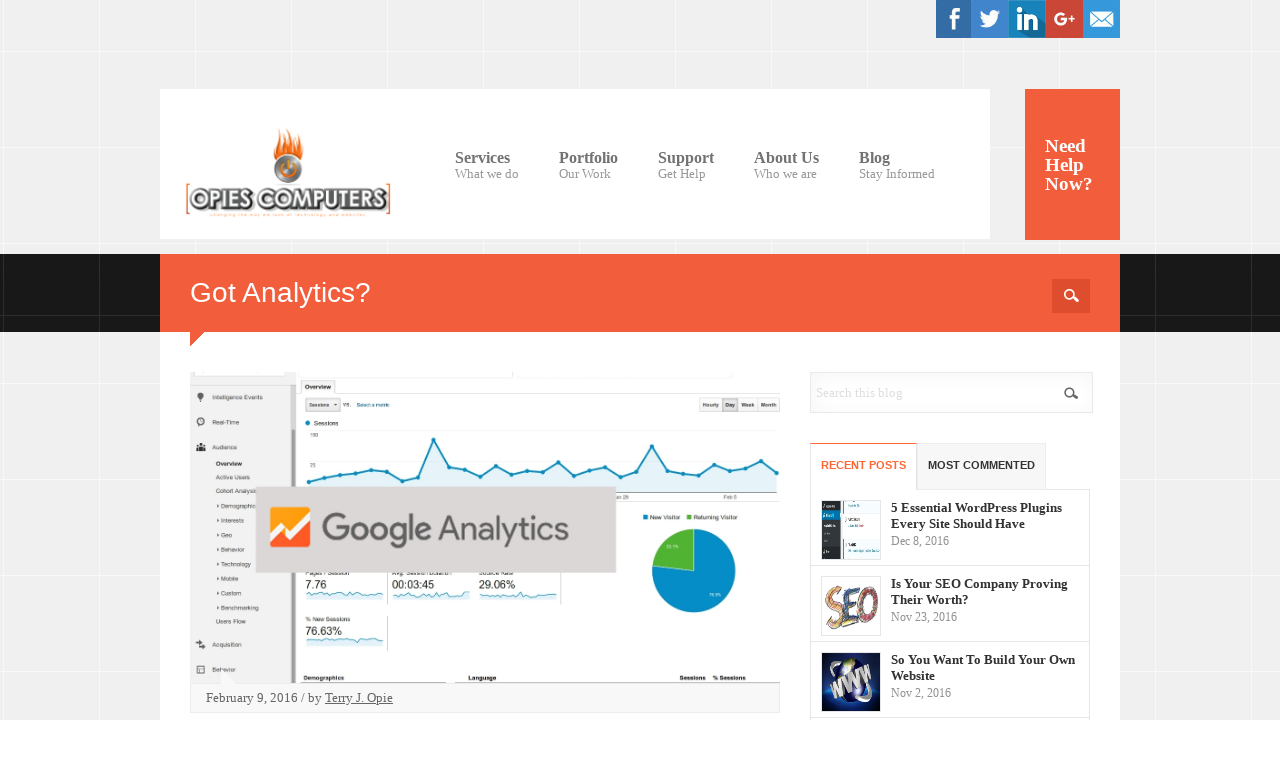

--- FILE ---
content_type: text/html; charset=UTF-8
request_url: https://opiescomputers.com/got-analytics/
body_size: 44460
content:
<!doctype html>
<!--[if lt IE 7 ]><html lang="en" class="no-js ie6"> <![endif]-->
<!--[if IE 7 ]><html lang="en" class="no-js ie7"> <![endif]-->
<!--[if IE 8 ]><html lang="en" class="no-js ie8"> <![endif]-->
<!--[if IE 9 ]><html lang="en" class="no-js ie9"> <![endif]-->
<!--[if (gt IE 9)|!(IE)]><!--><html lang="en" class="no-js" lang="en-US"> <!--<![endif]-->
<head>
    <meta http-equiv="Content-Type" content="text/html; charset=UTF-8" />
    <meta http-equiv="X-UA-Compatible" content="IE=edge,chrome=1">
    <meta name="viewport" content="width=device-width,initial-scale=1">
    <title>Got Analytics? | Mankato, MN Website Design &amp; Development | Opie&#039;s Computers, LLC    </title>
        <link rel="profile" href="http://gmpg.org/xfn/11" />
    <link rel="pingback" href="https://opiescomputers.com/xmlrpc.php" />
    
	<!-- This site is optimized with the Yoast SEO plugin v15.4 - https://yoast.com/wordpress/plugins/seo/ -->
	<meta name="description" content="Google Analytics is the most power tools a website owner can use to get to know the traffic they are receiving, where it is coming from, and much more." />
	<meta name="robots" content="index, follow, max-snippet:-1, max-image-preview:large, max-video-preview:-1" />
	<link rel="canonical" href="https://opiescomputers.com/got-analytics/" />
	<meta property="og:locale" content="en_US" />
	<meta property="og:type" content="article" />
	<meta property="og:title" content="Got Analytics? | Mankato, MN Website Design &amp; Development | Opie&#039;s Computers, LLC" />
	<meta property="og:description" content="Google Analytics is the most power tools a website owner can use to get to know the traffic they are receiving, where it is coming from, and much more." />
	<meta property="og:url" content="https://opiescomputers.com/got-analytics/" />
	<meta property="og:site_name" content="Opie&#039;s Computers, LLC" />
	<meta property="article:publisher" content="https://www.facebook.com/OpiesComputers/" />
	<meta property="article:published_time" content="2016-02-09T18:14:29+00:00" />
	<meta property="article:modified_time" content="2016-06-14T16:45:57+00:00" />
	<meta name="twitter:card" content="summary" />
	<meta name="twitter:creator" content="@OpiesComputers" />
	<meta name="twitter:site" content="@OpiesComputers" />
	<meta name="twitter:label1" content="Written by">
	<meta name="twitter:data1" content="Terry J. Opie">
	<meta name="twitter:label2" content="Est. reading time">
	<meta name="twitter:data2" content="3 minutes">
	<script type="application/ld+json" class="yoast-schema-graph">{"@context":"https://schema.org","@graph":[{"@type":"WebSite","@id":"https://opiescomputers.com/#website","url":"https://opiescomputers.com/","name":"Opie&#039;s Computers, LLC","description":"Your Personal IT &amp; Web Development Professionals...","potentialAction":[{"@type":"SearchAction","target":"https://opiescomputers.com/?s={search_term_string}","query-input":"required name=search_term_string"}],"inLanguage":"en-US"},{"@type":"WebPage","@id":"https://opiescomputers.com/got-analytics/#webpage","url":"https://opiescomputers.com/got-analytics/","name":"Got Analytics? | Mankato, MN Website Design & Development | Opie&#039;s Computers, LLC","isPartOf":{"@id":"https://opiescomputers.com/#website"},"datePublished":"2016-02-09T18:14:29+00:00","dateModified":"2016-06-14T16:45:57+00:00","author":{"@id":"https://opiescomputers.com/#/schema/person/add6ef037859d7eb72c56ea861d11378"},"description":"Google Analytics is the most power tools a website owner can use to get to know the traffic they are receiving, where it is coming from, and much more.","inLanguage":"en-US","potentialAction":[{"@type":"ReadAction","target":["https://opiescomputers.com/got-analytics/"]}]},{"@type":"Person","@id":"https://opiescomputers.com/#/schema/person/add6ef037859d7eb72c56ea861d11378","name":"Terry J. Opie","image":{"@type":"ImageObject","@id":"https://opiescomputers.com/#personlogo","inLanguage":"en-US","url":"https://secure.gravatar.com/avatar/016b65bf6d663703e02f5f9fa1f34ee2?s=96&r=g","caption":"Terry J. Opie"}}]}</script>
	<!-- / Yoast SEO plugin. -->


<link rel='dns-prefetch' href='//fonts.googleapis.com' />
<link rel='dns-prefetch' href='//s.w.org' />
<link rel="alternate" type="application/rss+xml" title="Opie&#039;s Computers, LLC &raquo; Feed" href="https://opiescomputers.com/feed/" />
<link rel="alternate" type="application/rss+xml" title="Opie&#039;s Computers, LLC &raquo; Comments Feed" href="https://opiescomputers.com/comments/feed/" />
<link rel="alternate" type="application/rss+xml" title="Opie&#039;s Computers, LLC &raquo; Got Analytics? Comments Feed" href="https://opiescomputers.com/got-analytics/feed/" />
		<script type="text/javascript">
			window._wpemojiSettings = {"baseUrl":"https:\/\/s.w.org\/images\/core\/emoji\/13.0.1\/72x72\/","ext":".png","svgUrl":"https:\/\/s.w.org\/images\/core\/emoji\/13.0.1\/svg\/","svgExt":".svg","source":{"concatemoji":"https:\/\/opiescomputers.com\/wp-includes\/js\/wp-emoji-release.min.js?ver=5.6.16"}};
			!function(e,a,t){var n,r,o,i=a.createElement("canvas"),p=i.getContext&&i.getContext("2d");function s(e,t){var a=String.fromCharCode;p.clearRect(0,0,i.width,i.height),p.fillText(a.apply(this,e),0,0);e=i.toDataURL();return p.clearRect(0,0,i.width,i.height),p.fillText(a.apply(this,t),0,0),e===i.toDataURL()}function c(e){var t=a.createElement("script");t.src=e,t.defer=t.type="text/javascript",a.getElementsByTagName("head")[0].appendChild(t)}for(o=Array("flag","emoji"),t.supports={everything:!0,everythingExceptFlag:!0},r=0;r<o.length;r++)t.supports[o[r]]=function(e){if(!p||!p.fillText)return!1;switch(p.textBaseline="top",p.font="600 32px Arial",e){case"flag":return s([127987,65039,8205,9895,65039],[127987,65039,8203,9895,65039])?!1:!s([55356,56826,55356,56819],[55356,56826,8203,55356,56819])&&!s([55356,57332,56128,56423,56128,56418,56128,56421,56128,56430,56128,56423,56128,56447],[55356,57332,8203,56128,56423,8203,56128,56418,8203,56128,56421,8203,56128,56430,8203,56128,56423,8203,56128,56447]);case"emoji":return!s([55357,56424,8205,55356,57212],[55357,56424,8203,55356,57212])}return!1}(o[r]),t.supports.everything=t.supports.everything&&t.supports[o[r]],"flag"!==o[r]&&(t.supports.everythingExceptFlag=t.supports.everythingExceptFlag&&t.supports[o[r]]);t.supports.everythingExceptFlag=t.supports.everythingExceptFlag&&!t.supports.flag,t.DOMReady=!1,t.readyCallback=function(){t.DOMReady=!0},t.supports.everything||(n=function(){t.readyCallback()},a.addEventListener?(a.addEventListener("DOMContentLoaded",n,!1),e.addEventListener("load",n,!1)):(e.attachEvent("onload",n),a.attachEvent("onreadystatechange",function(){"complete"===a.readyState&&t.readyCallback()})),(n=t.source||{}).concatemoji?c(n.concatemoji):n.wpemoji&&n.twemoji&&(c(n.twemoji),c(n.wpemoji)))}(window,document,window._wpemojiSettings);
		</script>
		<style type="text/css">
img.wp-smiley,
img.emoji {
	display: inline !important;
	border: none !important;
	box-shadow: none !important;
	height: 1em !important;
	width: 1em !important;
	margin: 0 .07em !important;
	vertical-align: -0.1em !important;
	background: none !important;
	padding: 0 !important;
}
</style>
	<link rel='stylesheet' id='wp-block-library-css'  href='https://opiescomputers.com/wp-includes/css/dist/block-library/style.min.css?ver=5.6.16' type='text/css' media='all' />
<link rel='stylesheet' id='fuse-framework-frontend-css'  href='https://opiescomputers.com/wp-content/themes/interakt-parent/framework/static/css/frontend.css?ver=5.6.16' type='text/css' media='all' />
<link rel='stylesheet' id='stylesheet-css'  href='https://opiescomputers.com/wp-content/themes/interakt-child/style.css?ver=5.6.16' type='text/css' media='all' />
<link rel='stylesheet' id='fonts-css'  href='http://fonts.googleapis.com/css?family=Open+Sans%3A300italic%2C400italic%2C600italic%2C700italic%2C800italic%2C400%2C800%2C700%2C600%2C300&#038;ver=5.6.16' type='text/css' media='all' />
<link rel='stylesheet' id='screen_css-css'  href='https://opiescomputers.com/wp-content/themes/interakt-child/screen.css?ver=5.6.16' type='text/css' media='all' />
<link rel='stylesheet' id='cusel-css'  href='https://opiescomputers.com/wp-content/themes/interakt-parent/css/cusel.css?ver=5.6.16' type='text/css' media='all' />
<link rel='stylesheet' id='flexslider-css'  href='https://opiescomputers.com/wp-content/themes/interakt-parent/css/flexslider.css?ver=5.6.16' type='text/css' media='all' />
<link rel='stylesheet' id='prettyPhoto-css'  href='https://opiescomputers.com/wp-content/themes/interakt-parent/framework/static/css/prettyPhoto.css?ver=5.6.16' type='text/css' media='all' />
<link rel='stylesheet' id='shCore-css'  href='https://opiescomputers.com/wp-content/themes/interakt-parent/css/shCore.css?ver=5.6.16' type='text/css' media='all' />
<link rel='stylesheet' id='shThemeDefault-css'  href='https://opiescomputers.com/wp-content/themes/interakt-parent/css/shThemeDefault.css?ver=5.6.16' type='text/css' media='all' />
<link rel='stylesheet' id='tfuse-newsletter-css-css'  href='https://opiescomputers.com/wp-content/themes/interakt-parent/framework/extensions/newsletter/static/css/newsletter_clientside.css?ver=5.6.16' type='text/css' media='all' />
<script type='text/javascript' src='https://opiescomputers.com/wp-includes/js/jquery/jquery.min.js?ver=3.5.1' id='jquery-core-js'></script>
<script type='text/javascript' src='https://opiescomputers.com/wp-includes/js/jquery/jquery-migrate.min.js?ver=3.3.2' id='jquery-migrate-js'></script>
<link rel="https://api.w.org/" href="https://opiescomputers.com/wp-json/" /><link rel="alternate" type="application/json" href="https://opiescomputers.com/wp-json/wp/v2/posts/1455" />
<link rel='shortlink' href='https://opiescomputers.com/?p=1455' />
<link rel="alternate" type="application/json+oembed" href="https://opiescomputers.com/wp-json/oembed/1.0/embed?url=https%3A%2F%2Fopiescomputers.com%2Fgot-analytics%2F" />
<link rel="alternate" type="text/xml+oembed" href="https://opiescomputers.com/wp-json/oembed/1.0/embed?url=https%3A%2F%2Fopiescomputers.com%2Fgot-analytics%2F&#038;format=xml" />
<!-- <meta name="NextGEN" version="3.4.7" /> -->
<link rel="shortcut icon" href="http://opiescomputers.com/wp-content/uploads/2013/01/icon_square_transparent.png"/>
<style type="text/css">
.header-nav {
height: 150px;
}

.header-box {
height: 95px;
}

.logo {
width: 215px;
}

#topmenu{
padding-top: 30px;
}

.comment-form .inputtext, .comment-form .textarea{
color: #000;
}

#contactForm .field_text, #contactForm .input_styled, #contactForm .field_select {
color: #000;
}


@media (max-width: 772px)
{
.logo 
{
   width: 190px;
   padding-bottom: 30px;
}

.header-nav 
{
   height: 200px;
}
}</style>
<link rel="icon" href="https://opiescomputers.com/wp-content/uploads/2013/01/cropped-icon_square_transparent-32x32.png" sizes="32x32" />
<link rel="icon" href="https://opiescomputers.com/wp-content/uploads/2013/01/cropped-icon_square_transparent-192x192.png" sizes="192x192" />
<link rel="apple-touch-icon" href="https://opiescomputers.com/wp-content/uploads/2013/01/cropped-icon_square_transparent-180x180.png" />
<meta name="msapplication-TileImage" content="https://opiescomputers.com/wp-content/uploads/2013/01/cropped-icon_square_transparent-270x270.png" />

<script type="text/javascript">/* <![CDATA[ */
tf_script={"TF_THEME_PREFIX":"interakt","TFUSE_THEME_URL":"https:\/\/opiescomputers.com\/wp-content\/themes\/interakt-parent","ajaxurl":"https:\/\/opiescomputers.com\/wp-admin\/admin-ajax.php","comments_data":{"post_id":1455,"per_page":"25","default_page":"newest","order":"asc"}};
/* ]]> */</script>
	</head>
<body class="chrome">
    <div class="body_wrap">
        <div class="white-background">
            <div class="container">
                <div class="row">
                    <div class="col-xs-12" id="mysocial">
                        <a href="mailto:info@opiescomputers.com" target="_blank"><img src="https://opiescomputers.com/wp-content/themes/interakt-child/images/email.jpg" alt="Email" /></a>
                        <a href="https://plus.google.com/107126423030120919419/" target="_blank"><img src="https://opiescomputers.com/wp-content/themes/interakt-child/images/googleplus.jpg" alt="Google +" /></a>
                        <a href="https://www.linkedin.com/in/terryopie" target="_blank"><img src="https://opiescomputers.com/wp-content/themes/interakt-child/images/linkedin.png" alt="LinkedIn" /></a>
                        <a href="https://twitter.com/OpiesComputers" target="_blank"><img src="https://opiescomputers.com/wp-content/themes/interakt-child/images/twitter.jpg" alt="Twitter" /></a>
                        <a href="https://www.facebook.com/OpiesComputers/" target="_blank"><img src="https://opiescomputers.com/wp-content/themes/interakt-child/images/facebook.jpg" alt="Facebook" /></a>
                    </div> <!-- end column -->
                </div> <!-- end row -->
                                <div class="header">
                    <div class="header-nav box_white">
                        <!-- header -->
                        <a href="https://opiescomputers.com">
                            <div class="logo">
                                <img src="http://opiescomputers.com/wp-content/uploads/2013/01/Opies-Computers-Final_transparent_smaller.png" alt="Opie&#039;s Computers, LLC"  border="0" />
                            </div><!--/ .logo -->
                        </a>
                        <div class="topmenu">
                            <div id="topmenu" class="menu-menu-container"><ul id="menu-menu" class="dropdown"><li id="menu-item-1125" class="menu-item menu-item-type-taxonomy menu-item-object-services menu-item-has-children menu-item-1125"><a href="https://opiescomputers.com/services-list/services/">Services <span>What we do</span></a>
<ul class="sub-menu">
	<li id="menu-item-1207" class="menu-item menu-item-type-post_type menu-item-object-service menu-item-1207"><a href="https://opiescomputers.com/all-service-list/webdevelopment/">Website Design &#038; Development</a></li>
	<li id="menu-item-1206" class="menu-item menu-item-type-post_type menu-item-object-service menu-item-1206"><a href="https://opiescomputers.com/all-service-list/web-hosting/">Website Hosting</a></li>
	<li id="menu-item-1205" class="menu-item menu-item-type-post_type menu-item-object-service menu-item-1205"><a href="https://opiescomputers.com/all-service-list/domain-registration/">Domain Registration</a></li>
	<li id="menu-item-1203" class="menu-item menu-item-type-post_type menu-item-object-service menu-item-1203"><a href="https://opiescomputers.com/all-service-list/cloud-backup-services/">Cloud Data Backup Services</a></li>
	<li id="menu-item-1204" class="menu-item menu-item-type-post_type menu-item-object-service menu-item-1204"><a href="https://opiescomputers.com/all-service-list/technical-it-support/">Technical &#038; Computer Support</a></li>
	<li id="menu-item-1208" class="menu-item menu-item-type-post_type menu-item-object-service menu-item-1208"><a href="https://opiescomputers.com/all-service-list/training/">Training</a></li>
</ul>
</li>
<li id="menu-item-1127" class="menu-item menu-item-type-custom menu-item-object-custom menu-item-1127"><a href="/?post_type=work&#038;posts=all">Portfolio <span>Our Work</span></a></li>
<li id="menu-item-1294" class="menu-item menu-item-type-custom menu-item-object-custom menu-item-has-children menu-item-1294"><a href="#">Support<span>Get Help</span></a>
<ul class="sub-menu">
	<li id="menu-item-1232" class="menu-item menu-item-type-post_type menu-item-object-service menu-item-1232"><a href="https://opiescomputers.com/all-service-list/technical-it-support/">Technical &#038; Computer Support</a></li>
	<li id="menu-item-1202" class="menu-item menu-item-type-post_type menu-item-object-page menu-item-1202"><a href="https://opiescomputers.com/faq/">FAQ</a></li>
	<li id="menu-item-1255" class="menu-item menu-item-type-post_type menu-item-object-page menu-item-1255"><a href="https://opiescomputers.com/pay-your-invoice/">Pay Your Invoice</a></li>
	<li id="menu-item-1201" class="menu-item menu-item-type-post_type menu-item-object-page menu-item-1201"><a href="https://opiescomputers.com/account-login/">Account Login</a></li>
</ul>
</li>
<li id="menu-item-1150" class="menu-item menu-item-type-post_type menu-item-object-page menu-item-has-children menu-item-1150"><a href="https://opiescomputers.com/aboutus/">About Us<span>Who we are</span></a>
<ul class="sub-menu">
	<li id="menu-item-1196" class="menu-item menu-item-type-post_type menu-item-object-page menu-item-1196"><a href="https://opiescomputers.com/aboutus/contact/">Contact</a></li>
	<li id="menu-item-1195" class="menu-item menu-item-type-post_type menu-item-object-page menu-item-1195"><a href="https://opiescomputers.com/aboutus/find-us/">Find Us</a></li>
	<li id="menu-item-1419" class="menu-item menu-item-type-post_type menu-item-object-page menu-item-1419"><a href="https://opiescomputers.com/testimonials/">Testimonials</a></li>
</ul>
</li>
<li id="menu-item-1121" class="menu-item menu-item-type-taxonomy menu-item-object-category current-post-ancestor current-menu-parent current-post-parent menu-item-has-children menu-item-1121"><a href="https://opiescomputers.com/category/blog/">Blog <span>Stay Informed</span></a>
<ul class="sub-menu">
	<li id="menu-item-1496" class="menu-item menu-item-type-post_type menu-item-object-page menu-item-1496"><a href="https://opiescomputers.com/newsletter-archive/">Technology Newsletter Archive</a></li>
</ul>
</li>
</ul></div>                        </div>
                    </div>
                    <a href="http://opiescomputers.com/aboutus/contact/">
                        <div class="header-box box_orange">
                            <h2 class="text-white  text-extrabold"><br />Need Help Now?</h2>
                        </div>
                     </a>                    <div class="clear"></div>
                </div>
                <!--/ header -->
                            </div>
            <div class="clear"></div>
        </div>
<div class="black-background">
    <div class="container">
         <!--header slider-->
           <div class="header-title box_orange">
                <div class="header-title-content text-left ">
                    <h1 class="color text-white">Got Analytics?</h1>
                </div>
                               <!--top search-->
                <div class="topsearch">
                   <form id="searchform" action="https://opiescomputers.com/" method="get" >
                            <div class="header-search">
                                    <input type="text" name="s" class="s white"  autocomplete="off"/>
                            </div>
                    </form>                     
                </div>
                                                            <div class="title-corner-orange"></div>
                                                    <!--/top search-->
            </div>
        
            <!--/header slider-->
    </div>
</div>
<div class="white-background">
    <div class="container">
                                         <div id="middle" class="cols2 box_white">
         
                         <!-- content --> 
            <div class="content" role="main">
                 
                                        <div class="post-item"> 
                                			<div class="post-image"> <span style="display:none"></span><a href="http://opiescomputers.com/wp-content/uploads/2016/02/g_analytics.jpg" rel="prettyPhoto[gallery1455]"><img src="https://opiescomputers.com/wp-content/uploads/2016/02/g_analytics-1.jpg"  class=" " alt="Got Analytics?" width="618" height="270" /></a></div>
		<div class="post-meta-bot " style="width:auto; ">
							<span class="post-date"> 
										February 9, 2016 /                     by  <a href="https://opiescomputers.com/author/opiecompadmin/" title="Posts by Terry J. Opie" rel="author">Terry J. Opie</a>				</span>
					   <div class="post-date-corner"></div>
		</div>
	<div>
    <p>&nbsp;</p>
</div>
<div class="post_title">
   <h2>Got Analytics?</h2>
</div>

<div class="post-descr">
    <p>In this day and age, is it enough for your business to just have a website?  Not really.  You need to know who your audience is.  Who is finding your site?  Where do they come from?  What devices are they using?</p>
<p>All of these questions can be answered by one valuable tool.  Google Analytics (<a href="http://goo.gl/tx47Ng" target="_blank">http://goo.gl/tx47Ng</a>).  With just a small snippet of JavaScript on your website, you can get all of this information&#8230;and more.  There are other analytics tools available, but today I&#8217;ll cover Google&#8217;s solution.</p>
<h2>Overview</h2>
<p>With the Overview of any of the different sections (Audience, Acquisition, Behavior, Conversions), you can get a 30,000 foot view of what is happening as far as traffic for that segment.</p>
<p>You can select the time range that you want to see information for.  Whether it be today, yesterday, last week, last month, or even a custom range.  It will indicate how many individual visits to your site you had, how many page views there were, how long they stayed on each page.</p>
<p>Within that time range, you can see unique visitors, how long they stayed on the page, individual page visits, bounce rate&#8230;  The date is endless.</p>
<h2>Demographics / Geography / Mobile</h2>
<p>Are you trying to target a specific group.  Say males in their 50&#8217;s?  Google Analytics can let you know whether or not you have any visitors that match that description.  You may find out that 90% of your visitors are 20 something females.  Why is that?</p>
<p>Take a look at the search terms that people are using to find your site.  You may find that there are specific keywords or combinations of keywords that are hitting a target market you hadn&#8217;t thought about.</p>
<p>In addition to who is visiting your site, you can see where they are coming from.  You can see what country your visitors are visiting from.  You can drill down and see what state, country, and even city your visitors are from.  This can help if you have an advertising campaign where you want to target customers in a specific zip code or geographical area.  You will be able to tell if your advertising is working.</p>
<p>If you are trying to decide whether or not to re-design your site to take into account your mobile users, Google Analytics can tell you whether this makes sense.  Currently on my site, I see about 10% of my users on mobile devices.  This is in contrast to one of my clients who sees over 35% of their traffic from mobile devices.</p>
<h2>Bounce Rate</h2>
<p>One of the most important items that you can look at when viewing a site is your Bounce Rate.  This is the measure of how many visitors came to your site, realized this isn&#8217;t what they wanted, and left immediately.  A high bounce rate indicates one of two things.  First it can indicate that the visitor found you and it was completely unrelated to what they were looking for.  Or, it can mean that the information they wanted that was related to what they were looking for wasn&#8217;t readily visible to them.  Doing a little research on search keywords can determine which one it is.</p>
<h2>Search Keywords</h2>
<p>As I mentioned you can get information about how you are being found through Google.  Under Acquisition → Search Engine Optimization → Queries, it is visible to see all of the different keywords or search terms that your visitors used to find you.  You can see how many impressions (number of times your URL showed up in search results) for that given keyword.</p>
<p>Using this, you can then go back to the content on your pages and determine whether or not things need to be re-written to target specific keywords or search terms, or whether to tweak your site headers, or title.  All of this will lead to more traffic, or the ability to target specific markets.  But I digress&#8230;  I&#8217;m starting to go on about SEO.  That&#8217;s a topic for another day.</p>
<h2>Conclusion</h2>
<p>If you do not have Google Analytics or some other analytics running on your site, it really is worth your time and any associated costs to get it added to your site.  The sheer amount of information able to be pulled from it can be mind boggling, but with some time and thought, it can be used to expand your business or increase traffic to your site.</p>
<p>It can take months to build up enough historical data and traffic patterns on a site for it to become useful.  Implement it now!  You&#8217;ll thank yourself later.  And all you need to get started is a website and a Google account.</p>
</div>
            <div class="post-meta-links">
                    <a class="link-share alignleft margin-top-15 st_sharethis_custom" displayText="Your Text">Share</a>
        
        <script type="text/javascript" src="http://w.sharethis.com/button/buttons.js"></script>
        <script type="text/javascript">
            stLight.options({
                    publisher:'12345'
            });
        </script>
                            <a href="https://opiescomputers.com/got-analytics/#respond" class="link-comments alignleft margin-top-15">0 comments</a>
                    </div>		
							<div class="category_list">Categories: <a href="https://opiescomputers.com/category/blog/" rel="category tag">Blog</a>, <a href="https://opiescomputers.com/category/bussines-webite/" rel="category tag">Bussines Webite</a>, <a href="https://opiescomputers.com/category/search-engine-optimisation/" rel="category tag">Search Engine Optimisation</a>, <a href="https://opiescomputers.com/category/analytics/" rel="category tag">Analytics</a>, <a href="https://opiescomputers.com/category/google/" rel="category tag">Google</a></div>
		    
            
                                

                        </div> <!--/ entry text -->
                 
								
                                     <div class="divider"></div>
	<div id="respond" class="comment-respond">
		<h3 id="reply-title" class="comment-reply-title">Response to this project<h6 class="charactersleft"> characters left</h6><h6 class="character"></h6>
							<div class="clear"></div> <small><a rel="nofollow" id="cancel-comment-reply-link" href="/got-analytics/#respond" style="display:none;">Cancel Reply</a></small></h3><p class="must-log-in">You must be <a href="https://opiescomputers.com/wp-login.php?redirect_to=https%3A%2F%2Fopiescomputers.com%2Fgot-analytics%2F">logged in</a> to post a comment.</p>	</div><!-- #respond -->
	<div id="comments" class="comment-list">
    
    
    
        <p class="nocomments">No comments yet.</p>

    </div><!-- #comments -->                            </div>
            <!--/ content --> 
                            <div class="sidebar">
                    			<div class="widget-content widget_search">
				                                <div class="inner">
                                    <form method="get" id="searchform" action="https://opiescomputers.com/">
                                        <div>
                                                                                        <input type="text" value="Search this blog" onfocus="if (this.value == 'Search this blog') {this.value = '';}" onblur="if (this.value == '') {this.value = 'Search this blog';}" name="s" id="s" class="inputField" />
                                            <input type="submit" id="searchsubmit"  class="btn-submit" value="Search"/>
                                            <div class="clear"></div>
                                        </div>
                                    </form>
                                </div>
			</div>
			<div class="widget-content tf_sidebar_tabs tabs_framed">   <ul class="tabs">
                <li><a href="#tf_tabs_1">Recent Posts</a></li>
                <li><a href="#tf_tabs_2">Most Commented</a></li>
            </ul><div id="tf_tabs_1" class="tabcontent">
                        <ul class="post_list recent_posts"><li>
                                             <a href="https://opiescomputers.com/5-essential-wordpress-plugins-every-site-should-have/" ><img src="https://opiescomputers.com/wp-content/uploads/2013/01/wordpress_plugin.jpg"  class="thumbnail" alt="5 Essential WordPress Plugins Every Site Should Have" width="58" height="58" /></a> <a href="https://opiescomputers.com/5-essential-wordpress-plugins-every-site-should-have/" >5 Essential WordPress Plugins Every Site Should Have</a>
                                             <div class="date">Dec 8, 2016</div></li><li>
                                             <a href="https://opiescomputers.com/is-your-seo-company-proving-their-worth/" ><img src="https://opiescomputers.com/wp-content/uploads/2016/08/seo-2.png"  class="thumbnail" alt="Is Your SEO Company Proving Their Worth?" width="58" height="58" /></a> <a href="https://opiescomputers.com/is-your-seo-company-proving-their-worth/" >Is Your SEO Company Proving Their Worth?</a>
                                             <div class="date">Nov 23, 2016</div></li><li>
                                             <a href="https://opiescomputers.com/so-you-want-to-build-your-own-website/" ><img src="https://opiescomputers.com/wp-content/uploads/2016/01/website.jpg"  class="thumbnail" alt="So You Want To Build Your Own Website" width="58" height="58" /></a> <a href="https://opiescomputers.com/so-you-want-to-build-your-own-website/" >So You Want To Build Your Own Website</a>
                                             <div class="date">Nov 2, 2016</div></li><li>
                                             <a href="https://opiescomputers.com/battery-backup-worth/" ><img src="https://opiescomputers.com/wp-content/uploads/2016/01/battery-backup-ups.png"  class="thumbnail" alt="Is Battery Backup Worth It?" width="58" height="58" /></a> <a href="https://opiescomputers.com/battery-backup-worth/" >Is Battery Backup Worth It?</a>
                                             <div class="date">Oct 25, 2016</div></li></ul>

            </div>

            <div id="tf_tabs_2" class="tabcontent">
                        <ul class="post_list popular_posts"><li>
                                             <a href="https://opiescomputers.com/page-load-speed-importance/" ><img src="https://opiescomputers.com/wp-content/uploads/2013/01/loading.jpg"  class="thumbnail" alt="How important is page load speed?" width="58" height="58" /></a> <a href="https://opiescomputers.com/page-load-speed-importance/" >How important is page load speed?</a>
                                             <div class="date">Jun 8, 2016</div></li><li>
                                             <a href="https://opiescomputers.com/website-backup-is-very-important/" ><img src="https://opiescomputers.com/wp-content/uploads/2016/08/website_backup-2.jpg"  class="thumbnail" alt="When did you do your last website backup?" width="58" height="58" /></a> <a href="https://opiescomputers.com/website-backup-is-very-important/" >When did you do your last website backup?</a>
                                             <div class="date">Jul 12, 2016</div></li><li>
                                             <a href="https://opiescomputers.com/too-many-passwords/" ><img src="https://opiescomputers.com/wp-content/uploads/2016/08/login-2.jpg"  class="thumbnail" alt="Too Many Passwords?" width="58" height="58" /></a> <a href="https://opiescomputers.com/too-many-passwords/" >Too Many Passwords?</a>
                                             <div class="date">Feb 17, 2016</div></li><li>
                                             <a href="https://opiescomputers.com/malware-virus-infections-care/" ><img src="https://opiescomputers.com/wp-content/uploads/2016/08/malware-alert-2.jpg"  class="thumbnail" alt="Malware and Virus infections, why do we care?" width="58" height="58" /></a> <a href="https://opiescomputers.com/malware-virus-infections-care/" >Malware and Virus infections, why do we care?</a>
                                             <div class="date">Apr 14, 2016</div></li></ul>

            </div>

        </div><div class="widget-content widget_archive">        <h3 class="widget-title">Archives</h3>		<ul>
			<li><a href='https://opiescomputers.com/2016/12/'>December 2016</a></a></li>
	<li><a href='https://opiescomputers.com/2016/11/'>November 2016</a></a></li>
	<li><a href='https://opiescomputers.com/2016/10/'>October 2016</a></a></li>
	<li><a href='https://opiescomputers.com/2016/09/'>September 2016</a></a></li>
	<li><a href='https://opiescomputers.com/2016/08/'>August 2016</a></a></li>
	<li><a href='https://opiescomputers.com/2016/07/'>July 2016</a></a></li>
	<li><a href='https://opiescomputers.com/2016/06/'>June 2016</a></a></li>
	<li><a href='https://opiescomputers.com/2016/05/'>May 2016</a></a></li>
	<li><a href='https://opiescomputers.com/2016/04/'>April 2016</a></a></li>
	<li><a href='https://opiescomputers.com/2016/03/'>March 2016</a></a></li>
	<li><a href='https://opiescomputers.com/2016/02/'>February 2016</a></a></li>
	<li><a href='https://opiescomputers.com/2016/01/'>January 2016</a></a></li>
		</ul>
</div>                </div><!--/ .sidebar -->
                        <div class="after">
                            </div>
         <div class="clear"></div>
        </div><!--/ .middle -->
        <div class="clear"></div>
    </div>  
<!-- footer -->
<footer>
    <div class="footer-top">
        <div class="container">
            <div class="footer-content">
                            <div class="f_col f_col_1">
                            </div>

            <div class="f_col f_col_2">
                <div class="widget-container widget_nav_menu "><h3 class="widget-title">What we do</h3><div class="menu-what-we-do-container"><ul id="menu-what-we-do" class="menu"><li id="menu-item-1223" class="menu-item menu-item-type-post_type menu-item-object-service menu-item-1223"><a href="https://opiescomputers.com/all-service-list/webdevelopment/"><span>Website Design &#038; Development</span></a></li>
<li id="menu-item-1222" class="menu-item menu-item-type-post_type menu-item-object-service menu-item-1222"><a href="https://opiescomputers.com/all-service-list/web-hosting/"><span>Website Hosting</span></a></li>
<li id="menu-item-1221" class="menu-item menu-item-type-post_type menu-item-object-service menu-item-1221"><a href="https://opiescomputers.com/all-service-list/domain-registration/"><span>Domain Registration</span></a></li>
<li id="menu-item-1219" class="menu-item menu-item-type-post_type menu-item-object-service menu-item-1219"><a href="https://opiescomputers.com/all-service-list/cloud-backup-services/"><span>Cloud Data Backup Services</span></a></li>
<li id="menu-item-1220" class="menu-item menu-item-type-post_type menu-item-object-service menu-item-1220"><a href="https://opiescomputers.com/all-service-list/technical-it-support/"><span>Technical &#038; Computer Support</span></a></li>
<li id="menu-item-1224" class="menu-item menu-item-type-post_type menu-item-object-service menu-item-1224"><a href="https://opiescomputers.com/all-service-list/training/"><span>Training</span></a></li>
</ul></div></div>            </div>
            <div class="f_col f_col_3">
                
        <div class="widget-container widget-testimonials "><h3 class="widget-title">Testimonials</h3>
                        <div class="testimonials-user">
                            
                            <p class="name-user">Alana McKeever &#8211; Yumbutter</p>
                            <p class="post-user"></p>
                            <p class="email-user"></p>
                            <div class="widget-corner-bottom"></div>
                        </div>
                        <div class="widget-user-comment text-gray">
                        Quality, timely, work. Awesome to work with, super available if you have questions, issues, or things that need tweaking! They created a beautiful, functional site for us, and we would.
                        </div>
            
        </div>
        <div class="widget-container widget_text">			<div class="textwidget"><a href="/testimonials/">More...</a></div>
		</div>            </div>

            <div class="f_col f_col_4">
                            </div>
        
            <div class="f_col f_col_5">
                <div class="widget-container widget_text">        <h3 class="widget-title">Contact Info</h3>			<div class="textwidget"><strong>Opie's Computers, LLC<br />
Terry J. Opie, PE</strong><br />
212 Harbor Hill Dr.<br />
Mankato, MN 56001<br /><br />
Phone: 507-535-0207<br />
Mobile: 507-951-4100<br /><br />
Email: <a href="mailto:info@opiescomputers.com">info@opiescomputers.com</a><br /><br /></div>
		</div>
        <div class="widget-container newsletter_subscription_box newsletterBox">
            <div class="inner">
                <h3>Sign up for our newsletter</h3>                
                <div class="newsletter_subscription_messages before-text">
                    <div class="newsletter_subscription_message_initial">
                                            </div>
                    <div class="newsletter_subscription_message_success">
                        Thank you for your subscription.                    </div>
                    <div class="newsletter_subscription_message_wrong_email">
                        Your email format is wrong!                    </div>
                    <div class="newsletter_subscription_message_failed">
                        Sad, but we couldn't add you to our mailing list ATM.                    </div>
                </div>

                <form action="#" method="post" class="newsletter_subscription_form">
                    <div class="newsletter_text">Stay in touch with the latest events & promos only by subscribing to our Newsletter.</div>
                        <div class="row infieldlabel">
                            <label for="newsletter">Your Email</label>
                            <input type="text" value="" name="newsletter" id="newsletter" class="newsletter_subscription_email inputField" />
                            <input type="submit" value="OK" class="btn-arrow newsletter_subscription_submit" />
                            <div class="newsletter_subscription_ajax"> Loading...</div>
                            <div class="newsletter_text"><br/><a href="https://opiescomputers.com/feed/" class="link-news-rss">Also subscribe to our  <span>RSS feed</span></a></div>
                            <div class="clear"></div>
                        </div>
                </form>
            </div>
        </div>
                    </div>
                        </div>
        </div>
        <div class="clear"></div>
    </div>
    <div class="footer-bottom">
        <div class="container">
            <div class="copyright">
                <span class="copyright-left">Copyright © <a href="/"><span class="text-orange">Opie's Computers, LLC</span></a>. All right reserved</span>
                <span class="copyright-right">powered by and designed for <a rel="nofollow" href="https://wordpress.org/" target="_blank"><span class="text-orange">WordPress</span></a></span>
                <div class="clear"></div>
            </div>
        </div>
    </div>
</footer><div class="clear"></div>
</div>
<!--/ footer -->
<!-- ngg_resource_manager_marker --><script type='text/javascript' src='https://opiescomputers.com/wp-includes/js/comment-reply.min.js?ver=5.6.16' id='comment-reply-js'></script>
<script type='text/javascript' src='https://opiescomputers.com/wp-includes/js/jquery/ui/core.min.js?ver=1.12.1' id='jquery-ui-core-js'></script>
<script type='text/javascript' src='https://opiescomputers.com/wp-content/themes/interakt-parent/js/libs/modernizr.min.js?ver=5.6.16' id='modernizr-js'></script>
<script type='text/javascript' src='https://opiescomputers.com/wp-content/themes/interakt-parent/js/libs/respond.min.js?ver=5.6.16' id='respond-js'></script>
<script type='text/javascript' src='https://opiescomputers.com/wp-content/themes/interakt-parent/js/jquery.easing.1.3.min.js?ver=5.6.16' id='jquery.easing-js'></script>
<script type='text/javascript' src='https://opiescomputers.com/wp-includes/js/hoverIntent.min.js?ver=1.8.1' id='hoverIntent-js'></script>
<script type='text/javascript' src='https://opiescomputers.com/wp-content/themes/interakt-parent/js/general.js?ver=5.6.16' id='general-js'></script>
<script type='text/javascript' src='https://opiescomputers.com/wp-content/themes/interakt-parent/js/jquery.carouFredSel.packed.js?ver=5.6.16' id='carouFredSel-js'></script>
<script type='text/javascript' src='https://opiescomputers.com/wp-content/themes/interakt-parent/js/jquery.touchSwipe.min.js?ver=5.6.16' id='touchSwipe-js'></script>
<script type='text/javascript' src='https://opiescomputers.com/wp-content/themes/interakt-parent/js/cusel-min.js?ver=5.6.16' id='cusel-min-js'></script>
<script type='text/javascript' src='https://opiescomputers.com/wp-content/themes/interakt-parent/js/jquery.tools.min.js?ver=5.6.16' id='jquery.tools-js'></script>
<script type='text/javascript' src='https://opiescomputers.com/wp-content/themes/interakt-parent/js/slides.min.jquery.js?ver=5.6.16' id='slides.min.jquery-js'></script>
<script type='text/javascript' src='https://opiescomputers.com/wp-content/themes/interakt-parent/js/search-input.js?ver=5.6.16' id='search-input-js'></script>
<script type='text/javascript' src='https://opiescomputers.com/wp-content/themes/interakt-parent/js/jquery.mousewheel.min.js?ver=5.6.16' id='mousewheel-js'></script>
<script type='text/javascript' src='https://opiescomputers.com/wp-content/themes/interakt-parent/js/jquery.customInput.js?ver=5.6.16' id='customInput-js'></script>
<script type='text/javascript' src='https://opiescomputers.com/wp-content/themes/interakt-parent/js/jquery.infieldlabel.min.js?ver=5.6.16' id='infieldlabel-js'></script>
<script type='text/javascript' src='https://opiescomputers.com/wp-content/themes/interakt-parent/js/jquery.flexslider-min.js?ver=5.6.16' id='flexslider-js'></script>
<script type='text/javascript' src='https://opiescomputers.com/wp-content/themes/interakt-parent/framework/static/javascript/jquery.prettyPhoto.js?ver=3.1.4' id='prettyPhoto-js'></script>
<script type='text/javascript' src='//maps.google.com/maps/api/js?sensor=false&#038;ver=1.0' id='maps.google.com-js'></script>
<script type='text/javascript' src='https://opiescomputers.com/wp-content/themes/interakt-parent/js/jquery.gmap.min.js?ver=3.3.0' id='jquery.gmap-js'></script>
<script type='text/javascript' src='https://opiescomputers.com/wp-content/themes/interakt-parent/js/shCore.js?ver=2.1.382' id='shCore-js'></script>
<script type='text/javascript' src='https://opiescomputers.com/wp-content/themes/interakt-parent/js/shBrushPlain.js?ver=2.1.382' id='shBrushPlain-js'></script>
<script type='text/javascript' src='https://opiescomputers.com/wp-content/themes/interakt-parent/js/SyntaxHighlighter.js?ver=5.6.16' id='SyntaxHighlighter-js'></script>
<script type='text/javascript' src='https://opiescomputers.com/wp-content/themes/interakt-parent/framework/extensions/newsletter/static/js/newsletter_clientside.js?ver=5.6.16' id='tfuse-newsletter-js-js'></script>
<script type='text/javascript' src='https://opiescomputers.com/wp-includes/js/wp-embed.min.js?ver=5.6.16' id='wp-embed-js'></script>
<script>
  (function(i,s,o,g,r,a,m){i['GoogleAnalyticsObject']=r;i[r]=i[r]||function(){
  (i[r].q=i[r].q||[]).push(arguments)},i[r].l=1*new Date();a=s.createElement(o),
  m=s.getElementsByTagName(o)[0];a.async=1;a.src=g;m.parentNode.insertBefore(a,m)
  })(window,document,'script','//www.google-analytics.com/analytics.js','ga');

  ga('create', 'UA-28360690-1', 'auto');
  ga('send', 'pageview');

</script><!-- {tfuse-footer-includes} --></div>
</body>
</html>

--- FILE ---
content_type: text/css
request_url: https://opiescomputers.com/wp-content/themes/interakt-child/style.css?ver=5.6.16
body_size: 837
content:
/*
Theme Name: Interakt Child
Theme URI: http://themefuse.com/demo/wp/interakt/
Description: Child theme for the Interakt theme. Child themes are the recommended way of making modifications to a theme. <a href="http://codex.wordpress.org/Child_Themes">Reade More</a>
Author: ThemeFuse
Author URI: http://themefuse.com
Template: interakt-parent
*/

@import url("../interakt-parent/style.css");


.post-descr a {
    color: #F25D3C;
    text-decoration: underline;
}

#mysocial img
{
    display: inline-block;
    float: right;
    overflow: hidden;
    max-width: 10px;
}

#mysocial img:hover
{
    transform: scale(1.25, 1.25);
}

.post-descr ul
{
    list-style: disc outside none;
    padding-left: 40px;
}

a, a:visited {
    color: #666;
    text-decoration: underline;
    outline: none;
}


--- FILE ---
content_type: text/css
request_url: https://opiescomputers.com/wp-content/themes/interakt-child/screen.css?ver=5.6.16
body_size: 220
content:
@import url("../interakt-parent/screen.css");


@media only screen and (max-width: 770px) {
    .logo {
        margin-left: 70px;
        margin-bottom: 45px;
    }

    .header-nav
    {
        height: 350px;
    }
}


--- FILE ---
content_type: application/javascript
request_url: https://opiescomputers.com/wp-content/themes/interakt-parent/js/search-input.js?ver=5.6.16
body_size: 3898
content:
jQuery(document).ready(function(){
								jQuery('.s')
								.on('mouseenter', function ()
                                {
                                    var self = jQuery(this);
                                    
                                    self
                                    .addClass('is_mousein')
                                    .trigger('custom_mouseenter');
                                })
                                .on('custom_mouseenter', function ()
                                {
                                    var self = jQuery(this);
                                    
                                    if (!self.hasClass('is_open')) 
                                    {
                                        self
                                        .addClass('is_open')
                                        .animate(
                                            { width:'175', 'padding-left':'10' },
                                            600,
                                            function() 
                                            {
                                                self.css('text-indent',0);
                                                
                                            }
                                        );
                                    }
                                })
                                .on('focusin', function ()
                                {
                                    var self = jQuery(this);
                                    
                                    self
                                    .addClass('has_focus')
                                    .trigger('mouseenter');
                                })
                                .on('focusout', function ()
                                {
                                    var self = jQuery(this);
                                    
                                    self
                                    .removeClass('has_focus')
                                    .trigger('mouseleave');
                                })
								.on('mouseleave', function ()
								{
                                    var self = jQuery(this);
                                    
                                    self.removeClass('is_mousein');
                                    
                                    if (!self.hasClass('has_focus') && !self.hasClass('is_closing') && self.hasClass('is_open'))
                                    {
                                        self
                                        .addClass('is_closing')
                                        .css({'text-indent':-99999})
                                      
                                        .animate(
                                            { width:'37', 'padding-left':'0', 'text-indent':'-99999' },
                                            600,
                                            function() 
                                            {
                                                self
                                                .removeClass('is_open')
                                                .removeClass('is_closing');
                                                
                                                if (self.hasClass('is_mousein') || self.hasClass('has_focus'))
                                                {
                                                    self.trigger('custom_mouseenter');
                                                }
                                            }
                                        );
                                    }
								});
							});

--- FILE ---
content_type: text/plain
request_url: https://www.google-analytics.com/j/collect?v=1&_v=j102&a=496440562&t=pageview&_s=1&dl=https%3A%2F%2Fopiescomputers.com%2Fgot-analytics%2F&ul=en-us%40posix&dt=Got%20Analytics%3F%20%7C%20Mankato%2C%20MN%20Website%20Design%20%26%20Development%20%7C%20Opie%27s%20Computers%2C%20LLC&sr=1280x720&vp=1280x720&_u=IEBAAEABAAAAACAAI~&jid=1365277750&gjid=404392874&cid=1057477513.1768633944&tid=UA-28360690-1&_gid=1540578411.1768633944&_r=1&_slc=1&z=437845767
body_size: -452
content:
2,cG-KJN81RXGFM